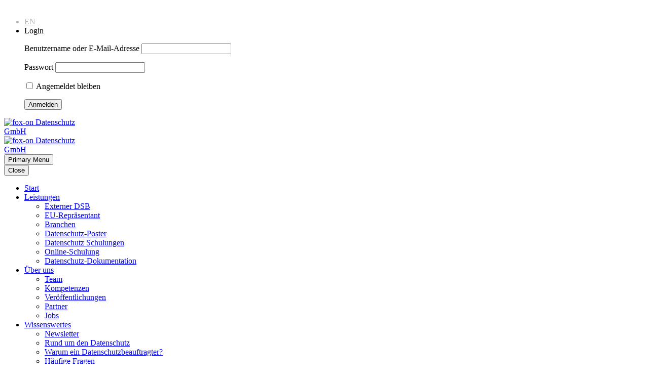

--- FILE ---
content_type: text/html; charset=UTF-8
request_url: https://fox-on.com/danke-ds-doku-willkommen-neues-foxondo/
body_size: 16459
content:
<!DOCTYPE html>
<!--[if IE 7]>
<html class="ie ie7" dir="ltr" lang="de-DE" xmlns:og="https://ogp.me/ns#" xmlns:fb="https://ogp.me/ns/fb#">
<![endif]-->
<!--[if IE 8]>
<html class="ie ie8" dir="ltr" lang="de-DE" xmlns:og="https://ogp.me/ns#" xmlns:fb="https://ogp.me/ns/fb#">
<![endif]-->
<!--[if !(IE 7) | !(IE 8) ]><!-->
<html dir="ltr" lang="de-DE" xmlns:og="https://ogp.me/ns#" xmlns:fb="https://ogp.me/ns/fb#">
<!--<![endif]-->
<head>
	<meta name="copyright" content="fox-on Datenschutz GmbH" />
	<base href="https://fox-on.com">

	<meta charset="UTF-8">
	<meta name="viewport" content="width=device-width, initial-scale=1.0" />
	<link rel="profile" href="http://gmpg.org/xfn/11">
	<link rel="pingback" href="https://fox-on.com/xmlrpc.php">
	<title>Danke DS-Doku, willkommen (neues) foxondo | fox-on Datenschutz GmbH</title>
<link rel="alternate" hreflang="de-de" href="https://fox-on.com/danke-ds-doku-willkommen-neues-foxondo/" />
<link rel="alternate" hreflang="en-en" href="https://en.fox-on.com/goodbye-ds-doku-welcome-new-foxondo/" />
<link rel="alternate" hreflang="x-default" href="https://fox-on.com/danke-ds-doku-willkommen-neues-foxondo/" />

		<!-- All in One SEO 4.9.1.1 - aioseo.com -->
	<meta name="description" content="Können Sie sich noch an unsere Anfänge mit DS-Doku erinnern? Die Entwicklung zu foxondo von 2017 bis heute. Technische und optische Verbesserungen." />
	<meta name="robots" content="max-image-preview:large" />
	<meta name="author" content="Nora Micket"/>
	<meta name="keywords" content="datenschutz-dokumentation,dokumentations-tool,ds-doku,foxondo,landingpage,mrfox,saas,webseite,weiterentwicklung" />
	<link rel="canonical" href="https://fox-on.com/danke-ds-doku-willkommen-neues-foxondo/" />
	<meta name="generator" content="All in One SEO (AIOSEO) 4.9.1.1" />
		<script type="application/ld+json" class="aioseo-schema">
			{"@context":"https:\/\/schema.org","@graph":[{"@type":"Article","@id":"https:\/\/fox-on.com\/danke-ds-doku-willkommen-neues-foxondo\/#article","name":"Danke DS-Doku, willkommen (neues) foxondo | fox-on Datenschutz GmbH","headline":"Danke DS-Doku, willkommen (neues) foxondo","author":{"@id":"https:\/\/fox-on.com\/author\/nora-micket\/#author"},"publisher":{"@id":"https:\/\/fox-on.com\/#organization"},"image":{"@type":"ImageObject","url":"https:\/\/fox-on.com\/wp-content\/uploads\/2022\/05\/DS-Doku_alt_neu.jpg","@id":"https:\/\/fox-on.com\/danke-ds-doku-willkommen-neues-foxondo\/#articleImage","width":1920,"height":940},"datePublished":"2022-05-05T10:56:58+02:00","dateModified":"2022-05-05T10:56:59+02:00","inLanguage":"de-DE","mainEntityOfPage":{"@id":"https:\/\/fox-on.com\/danke-ds-doku-willkommen-neues-foxondo\/#webpage"},"isPartOf":{"@id":"https:\/\/fox-on.com\/danke-ds-doku-willkommen-neues-foxondo\/#webpage"},"articleSection":"Allgemein, Sonstiges rund um den Datenschutz, Datenschutz-Dokumentation, Dokumentations-Tool, DS-Doku, foxondo, Landingpage, MrFOX, SaaS, Webseite, Weiterentwicklung"},{"@type":"BreadcrumbList","@id":"https:\/\/fox-on.com\/danke-ds-doku-willkommen-neues-foxondo\/#breadcrumblist","itemListElement":[{"@type":"ListItem","@id":"https:\/\/fox-on.com#listItem","position":1,"name":"Home","item":"https:\/\/fox-on.com","nextItem":{"@type":"ListItem","@id":"https:\/\/fox-on.com\/category\/allgemein\/#listItem","name":"Allgemein"}},{"@type":"ListItem","@id":"https:\/\/fox-on.com\/category\/allgemein\/#listItem","position":2,"name":"Allgemein","item":"https:\/\/fox-on.com\/category\/allgemein\/","nextItem":{"@type":"ListItem","@id":"https:\/\/fox-on.com\/danke-ds-doku-willkommen-neues-foxondo\/#listItem","name":"Danke DS-Doku, willkommen (neues) foxondo"},"previousItem":{"@type":"ListItem","@id":"https:\/\/fox-on.com#listItem","name":"Home"}},{"@type":"ListItem","@id":"https:\/\/fox-on.com\/danke-ds-doku-willkommen-neues-foxondo\/#listItem","position":3,"name":"Danke DS-Doku, willkommen (neues) foxondo","previousItem":{"@type":"ListItem","@id":"https:\/\/fox-on.com\/category\/allgemein\/#listItem","name":"Allgemein"}}]},{"@type":"Organization","@id":"https:\/\/fox-on.com\/#organization","name":"fox-on Datenschutz GmbH","description":"Zertifizierte Datenschutzberatung","url":"https:\/\/fox-on.com\/","telephone":"+4922669015920","logo":{"@type":"ImageObject","url":"https:\/\/fox-on.com\/wp-content\/uploads\/2017\/06\/fox-on-datenschutz-gmbh-logo.png","@id":"https:\/\/fox-on.com\/danke-ds-doku-willkommen-neues-foxondo\/#organizationLogo","width":167,"height":78,"caption":"fox-on Datenschutz GmbH"},"image":{"@id":"https:\/\/fox-on.com\/danke-ds-doku-willkommen-neues-foxondo\/#organizationLogo"}},{"@type":"Person","@id":"https:\/\/fox-on.com\/author\/nora-micket\/#author","url":"https:\/\/fox-on.com\/author\/nora-micket\/","name":"Nora Micket"},{"@type":"WebPage","@id":"https:\/\/fox-on.com\/danke-ds-doku-willkommen-neues-foxondo\/#webpage","url":"https:\/\/fox-on.com\/danke-ds-doku-willkommen-neues-foxondo\/","name":"Danke DS-Doku, willkommen (neues) foxondo | fox-on Datenschutz GmbH","description":"K\u00f6nnen Sie sich noch an unsere Anf\u00e4nge mit DS-Doku erinnern? Die Entwicklung zu foxondo von 2017 bis heute. Technische und optische Verbesserungen.","inLanguage":"de-DE","isPartOf":{"@id":"https:\/\/fox-on.com\/#website"},"breadcrumb":{"@id":"https:\/\/fox-on.com\/danke-ds-doku-willkommen-neues-foxondo\/#breadcrumblist"},"author":{"@id":"https:\/\/fox-on.com\/author\/nora-micket\/#author"},"creator":{"@id":"https:\/\/fox-on.com\/author\/nora-micket\/#author"},"datePublished":"2022-05-05T10:56:58+02:00","dateModified":"2022-05-05T10:56:59+02:00"},{"@type":"WebSite","@id":"https:\/\/fox-on.com\/#website","url":"https:\/\/fox-on.com\/","name":"fox-on Datenschutz GmbH","description":"Zertifizierte Datenschutzberatung","inLanguage":"de-DE","publisher":{"@id":"https:\/\/fox-on.com\/#organization"}}]}
		</script>
		<!-- All in One SEO -->

<link rel='dns-prefetch' href='//fonts.googleapis.com' />
<link rel="alternate" type="application/rss+xml" title="fox-on Datenschutz GmbH &raquo; Feed" href="https://fox-on.com/feed/" />
<link rel="alternate" type="application/rss+xml" title="fox-on Datenschutz GmbH &raquo; Kommentar-Feed" href="https://fox-on.com/comments/feed/" />
<link rel="alternate" title="oEmbed (JSON)" type="application/json+oembed" href="https://fox-on.com/wp-json/oembed/1.0/embed?url=https%3A%2F%2Ffox-on.com%2Fdanke-ds-doku-willkommen-neues-foxondo%2F" />
<link rel="alternate" title="oEmbed (XML)" type="text/xml+oembed" href="https://fox-on.com/wp-json/oembed/1.0/embed?url=https%3A%2F%2Ffox-on.com%2Fdanke-ds-doku-willkommen-neues-foxondo%2F&#038;format=xml" />
<style id='wp-img-auto-sizes-contain-inline-css' type='text/css'>
img:is([sizes=auto i],[sizes^="auto," i]){contain-intrinsic-size:3000px 1500px}
/*# sourceURL=wp-img-auto-sizes-contain-inline-css */
</style>
<link rel='stylesheet' id='thegem-preloader-css' href='https://fox-on.com/wp-content/themes/thegem/css/thegem-preloader.css?ver=5.11.0' type='text/css' media='all' />
<style id='thegem-preloader-inline-css' type='text/css'>

		body:not(.compose-mode) .gem-icon-style-gradient span,
		body:not(.compose-mode) .gem-icon .gem-icon-half-1,
		body:not(.compose-mode) .gem-icon .gem-icon-half-2 {
			opacity: 0 !important;
			}
/*# sourceURL=thegem-preloader-inline-css */
</style>
<link rel='stylesheet' id='thegem-reset-css' href='https://fox-on.com/wp-content/themes/thegem/css/thegem-reset.css?ver=5.11.0' type='text/css' media='all' />
<link rel='stylesheet' id='thegem-grid-css' href='https://fox-on.com/wp-content/themes/thegem/css/thegem-grid.css?ver=5.11.0' type='text/css' media='all' />
<link rel='stylesheet' id='thegem-header-css' href='https://fox-on.com/wp-content/themes/thegem/css/thegem-header.css?ver=5.11.0' type='text/css' media='all' />
<link rel='stylesheet' id='thegem-style-css' href='https://fox-on.com/wp-content/themes/thegem/style.css?ver=5.11.0' type='text/css' media='all' />
<link rel='stylesheet' id='thegem-child-style-css' href='https://fox-on.com/wp-content/themes/thegem-child/style.css?ver=5.11.0' type='text/css' media='all' />
<link rel='stylesheet' id='thegem-widgets-css' href='https://fox-on.com/wp-content/themes/thegem/css/thegem-widgets.css?ver=5.11.0' type='text/css' media='all' />
<link rel='stylesheet' id='thegem-new-css-css' href='https://fox-on.com/wp-content/themes/thegem/css/thegem-new-css.css?ver=5.11.0' type='text/css' media='all' />
<link rel='stylesheet' id='perevazka-css-css-css' href='https://fox-on.com/wp-content/themes/thegem/css/thegem-perevazka-css.css?ver=5.11.0' type='text/css' media='all' />

<link rel='stylesheet' id='thegem-custom-css' href='https://fox-on.com/wp-content/uploads/thegem/css/custom-V3YqzLLL.css?ver=5.11.0' type='text/css' media='all' />
<style id='thegem-custom-inline-css' type='text/css'>
#page-title {background-color: #003670;padding-top: 70px;padding-bottom: 70px;}#page-title h1,#page-title .title-rich-content {color: #ffffff;}.page-title-excerpt {color: #ffffff;margin-top: 18px;}#page-title .page-title-title {}#page-title .page-title-title .styled-subtitle.light,#page-title .page-title-excerpt .styled-subtitle.light{ font-family: var(--thegem-to-light-title-font-family); font-style: normal; font-weight: normal;}#page-title .page-title-title .title-main-menu,#page-title .page-title-excerpt .title-main-menu{ font-family: var(--thegem-to-menu-font-family); font-style: var(--thegem-to-menu-font-style); font-weight: var(--thegem-to-menu-font-weight); text-transform: var(--thegem-to-menu-text-transform); font-size: var(--thegem-to-menu-font-size); line-height: var(--thegem-to-menu-line-height); letter-spacing: var(--thegem-to-menu-letter-spacing, 0);}#page-title .page-title-title .title-main-menu.light,#page-title .page-title-excerpt .title-main-menu.light{ font-family: var(--thegem-to-light-title-font-family); font-style: normal; font-weight: normal;}#page-title .page-title-title .title-body,#page-title .page-title-excerpt .title-body{ font-family: var(--thegem-to-body-font-family); font-style: var(--thegem-to-body-font-style); font-weight: var(--thegem-to-body-font-weight); text-transform: var(--thegem-to-body-text-transform, none); font-size: var(--thegem-to-body-font-size); line-height: var(--thegem-to-body-line-height); letter-spacing: var(--thegem-to-body-letter-spacing);}#page-title .page-title-title .title-body.light,#page-title .page-title-excerpt .title-body.light{ font-family: var(--thegem-to-light-title-font-family); font-style: normal; font-weight: normal;}#page-title .page-title-title .title-tiny-body,#page-title .page-title-excerpt .title-tiny-body{ font-family: var(--thegem-to-body-tiny-font-family); font-style: var(--thegem-to-body-tiny-font-style); font-weight: var(--thegem-to-body-tiny-font-weight); text-transform: var(--thegem-to-body-tiny-text-transform, none); font-size: var(--thegem-to-body-tiny-font-size); line-height: var(--thegem-to-body-tiny-line-height); letter-spacing: var(--thegem-to-body-tiny-letter-spacing);}#page-title .page-title-title .title-tiny-body.light,#page-title .page-title-excerpt .title-tiny-body.light{ font-family: var(--thegem-to-light-title-font-family); font-style: normal; font-weight: normal;}.page-title-inner,body .breadcrumbs{padding-left: 0px;padding-right: 0px;}body .page-title-block .breadcrumbs-container{	text-align: center;}.page-breadcrumbs ul li a,.page-breadcrumbs ul li:not(:last-child):after{	color: #99A9B5FF;}.page-breadcrumbs ul li{	color: #3C3950FF;}.page-breadcrumbs ul li a:hover{	color: #3C3950FF;}.block-content {padding-top: 135px;}.block-content:last-of-type {padding-bottom: 110px;}.gem-slideshow,.slideshow-preloader {}#top-area {	display: block;}@media (max-width: 991px) {#page-title {padding-top: 70px;padding-bottom: 70px;}.page-title-inner, body .breadcrumbs{padding-left: 0px;padding-right: 0px;}.page-title-excerpt {margin-top: 18px;}#page-title .page-title-title {margin-top: 0px;}.block-content {}.block-content:last-of-type {}#top-area {	display: block;}}@media (max-width: 767px) {#page-title {padding-top: 70px;padding-bottom: 70px;}.page-title-inner,body .breadcrumbs{padding-left: 0px;padding-right: 0px;}.page-title-excerpt {margin-top: 18px;}#page-title .page-title-title {margin-top: 0px;}.block-content {}.block-content:last-of-type {}#top-area {	display: block;}}
/*# sourceURL=thegem-custom-inline-css */
</style>
<link rel='stylesheet' id='js_composer_front-css' href='https://fox-on.com/wp-content/plugins/js_composer/assets/css/js_composer.min.css?ver=8.7.2' type='text/css' media='all' />
<link rel='stylesheet' id='thegem_js_composer_front-css' href='https://fox-on.com/wp-content/themes/thegem/css/thegem-js_composer_columns.css?ver=5.11.0' type='text/css' media='all' />
<link rel='stylesheet' id='thegem-additional-blog-1-css' href='https://fox-on.com/wp-content/themes/thegem/css/thegem-additional-blog-1.css?ver=5.11.0' type='text/css' media='all' />
<link rel='stylesheet' id='jquery-fancybox-css' href='https://fox-on.com/wp-content/themes/thegem/js/fancyBox/jquery.fancybox.min.css?ver=5.11.0' type='text/css' media='all' />
<link rel='stylesheet' id='thegem-vc_elements-css' href='https://fox-on.com/wp-content/themes/thegem/css/thegem-vc_elements.css?ver=5.11.0' type='text/css' media='all' />
<link rel='stylesheet' id='wp-block-library-css' href='https://fox-on.com/wp-includes/css/dist/block-library/style.min.css?ver=6.9' type='text/css' media='all' />
<style id='wp-block-image-inline-css' type='text/css'>
.wp-block-image>a,.wp-block-image>figure>a{display:inline-block}.wp-block-image img{box-sizing:border-box;height:auto;max-width:100%;vertical-align:bottom}@media not (prefers-reduced-motion){.wp-block-image img.hide{visibility:hidden}.wp-block-image img.show{animation:show-content-image .4s}}.wp-block-image[style*=border-radius] img,.wp-block-image[style*=border-radius]>a{border-radius:inherit}.wp-block-image.has-custom-border img{box-sizing:border-box}.wp-block-image.aligncenter{text-align:center}.wp-block-image.alignfull>a,.wp-block-image.alignwide>a{width:100%}.wp-block-image.alignfull img,.wp-block-image.alignwide img{height:auto;width:100%}.wp-block-image .aligncenter,.wp-block-image .alignleft,.wp-block-image .alignright,.wp-block-image.aligncenter,.wp-block-image.alignleft,.wp-block-image.alignright{display:table}.wp-block-image .aligncenter>figcaption,.wp-block-image .alignleft>figcaption,.wp-block-image .alignright>figcaption,.wp-block-image.aligncenter>figcaption,.wp-block-image.alignleft>figcaption,.wp-block-image.alignright>figcaption{caption-side:bottom;display:table-caption}.wp-block-image .alignleft{float:left;margin:.5em 1em .5em 0}.wp-block-image .alignright{float:right;margin:.5em 0 .5em 1em}.wp-block-image .aligncenter{margin-left:auto;margin-right:auto}.wp-block-image :where(figcaption){margin-bottom:1em;margin-top:.5em}.wp-block-image.is-style-circle-mask img{border-radius:9999px}@supports ((-webkit-mask-image:none) or (mask-image:none)) or (-webkit-mask-image:none){.wp-block-image.is-style-circle-mask img{border-radius:0;-webkit-mask-image:url('data:image/svg+xml;utf8,<svg viewBox="0 0 100 100" xmlns="http://www.w3.org/2000/svg"><circle cx="50" cy="50" r="50"/></svg>');mask-image:url('data:image/svg+xml;utf8,<svg viewBox="0 0 100 100" xmlns="http://www.w3.org/2000/svg"><circle cx="50" cy="50" r="50"/></svg>');mask-mode:alpha;-webkit-mask-position:center;mask-position:center;-webkit-mask-repeat:no-repeat;mask-repeat:no-repeat;-webkit-mask-size:contain;mask-size:contain}}:root :where(.wp-block-image.is-style-rounded img,.wp-block-image .is-style-rounded img){border-radius:9999px}.wp-block-image figure{margin:0}.wp-lightbox-container{display:flex;flex-direction:column;position:relative}.wp-lightbox-container img{cursor:zoom-in}.wp-lightbox-container img:hover+button{opacity:1}.wp-lightbox-container button{align-items:center;backdrop-filter:blur(16px) saturate(180%);background-color:#5a5a5a40;border:none;border-radius:4px;cursor:zoom-in;display:flex;height:20px;justify-content:center;opacity:0;padding:0;position:absolute;right:16px;text-align:center;top:16px;width:20px;z-index:100}@media not (prefers-reduced-motion){.wp-lightbox-container button{transition:opacity .2s ease}}.wp-lightbox-container button:focus-visible{outline:3px auto #5a5a5a40;outline:3px auto -webkit-focus-ring-color;outline-offset:3px}.wp-lightbox-container button:hover{cursor:pointer;opacity:1}.wp-lightbox-container button:focus{opacity:1}.wp-lightbox-container button:focus,.wp-lightbox-container button:hover,.wp-lightbox-container button:not(:hover):not(:active):not(.has-background){background-color:#5a5a5a40;border:none}.wp-lightbox-overlay{box-sizing:border-box;cursor:zoom-out;height:100vh;left:0;overflow:hidden;position:fixed;top:0;visibility:hidden;width:100%;z-index:100000}.wp-lightbox-overlay .close-button{align-items:center;cursor:pointer;display:flex;justify-content:center;min-height:40px;min-width:40px;padding:0;position:absolute;right:calc(env(safe-area-inset-right) + 16px);top:calc(env(safe-area-inset-top) + 16px);z-index:5000000}.wp-lightbox-overlay .close-button:focus,.wp-lightbox-overlay .close-button:hover,.wp-lightbox-overlay .close-button:not(:hover):not(:active):not(.has-background){background:none;border:none}.wp-lightbox-overlay .lightbox-image-container{height:var(--wp--lightbox-container-height);left:50%;overflow:hidden;position:absolute;top:50%;transform:translate(-50%,-50%);transform-origin:top left;width:var(--wp--lightbox-container-width);z-index:9999999999}.wp-lightbox-overlay .wp-block-image{align-items:center;box-sizing:border-box;display:flex;height:100%;justify-content:center;margin:0;position:relative;transform-origin:0 0;width:100%;z-index:3000000}.wp-lightbox-overlay .wp-block-image img{height:var(--wp--lightbox-image-height);min-height:var(--wp--lightbox-image-height);min-width:var(--wp--lightbox-image-width);width:var(--wp--lightbox-image-width)}.wp-lightbox-overlay .wp-block-image figcaption{display:none}.wp-lightbox-overlay button{background:none;border:none}.wp-lightbox-overlay .scrim{background-color:#fff;height:100%;opacity:.9;position:absolute;width:100%;z-index:2000000}.wp-lightbox-overlay.active{visibility:visible}@media not (prefers-reduced-motion){.wp-lightbox-overlay.active{animation:turn-on-visibility .25s both}.wp-lightbox-overlay.active img{animation:turn-on-visibility .35s both}.wp-lightbox-overlay.show-closing-animation:not(.active){animation:turn-off-visibility .35s both}.wp-lightbox-overlay.show-closing-animation:not(.active) img{animation:turn-off-visibility .25s both}.wp-lightbox-overlay.zoom.active{animation:none;opacity:1;visibility:visible}.wp-lightbox-overlay.zoom.active .lightbox-image-container{animation:lightbox-zoom-in .4s}.wp-lightbox-overlay.zoom.active .lightbox-image-container img{animation:none}.wp-lightbox-overlay.zoom.active .scrim{animation:turn-on-visibility .4s forwards}.wp-lightbox-overlay.zoom.show-closing-animation:not(.active){animation:none}.wp-lightbox-overlay.zoom.show-closing-animation:not(.active) .lightbox-image-container{animation:lightbox-zoom-out .4s}.wp-lightbox-overlay.zoom.show-closing-animation:not(.active) .lightbox-image-container img{animation:none}.wp-lightbox-overlay.zoom.show-closing-animation:not(.active) .scrim{animation:turn-off-visibility .4s forwards}}@keyframes show-content-image{0%{visibility:hidden}99%{visibility:hidden}to{visibility:visible}}@keyframes turn-on-visibility{0%{opacity:0}to{opacity:1}}@keyframes turn-off-visibility{0%{opacity:1;visibility:visible}99%{opacity:0;visibility:visible}to{opacity:0;visibility:hidden}}@keyframes lightbox-zoom-in{0%{transform:translate(calc((-100vw + var(--wp--lightbox-scrollbar-width))/2 + var(--wp--lightbox-initial-left-position)),calc(-50vh + var(--wp--lightbox-initial-top-position))) scale(var(--wp--lightbox-scale))}to{transform:translate(-50%,-50%) scale(1)}}@keyframes lightbox-zoom-out{0%{transform:translate(-50%,-50%) scale(1);visibility:visible}99%{visibility:visible}to{transform:translate(calc((-100vw + var(--wp--lightbox-scrollbar-width))/2 + var(--wp--lightbox-initial-left-position)),calc(-50vh + var(--wp--lightbox-initial-top-position))) scale(var(--wp--lightbox-scale));visibility:hidden}}
/*# sourceURL=https://fox-on.com/wp-includes/blocks/image/style.min.css */
</style>
<style id='wp-block-paragraph-inline-css' type='text/css'>
.is-small-text{font-size:.875em}.is-regular-text{font-size:1em}.is-large-text{font-size:2.25em}.is-larger-text{font-size:3em}.has-drop-cap:not(:focus):first-letter{float:left;font-size:8.4em;font-style:normal;font-weight:100;line-height:.68;margin:.05em .1em 0 0;text-transform:uppercase}body.rtl .has-drop-cap:not(:focus):first-letter{float:none;margin-left:.1em}p.has-drop-cap.has-background{overflow:hidden}:root :where(p.has-background){padding:1.25em 2.375em}:where(p.has-text-color:not(.has-link-color)) a{color:inherit}p.has-text-align-left[style*="writing-mode:vertical-lr"],p.has-text-align-right[style*="writing-mode:vertical-rl"]{rotate:180deg}
/*# sourceURL=https://fox-on.com/wp-includes/blocks/paragraph/style.min.css */
</style>
<style id='global-styles-inline-css' type='text/css'>
:root{--wp--preset--aspect-ratio--square: 1;--wp--preset--aspect-ratio--4-3: 4/3;--wp--preset--aspect-ratio--3-4: 3/4;--wp--preset--aspect-ratio--3-2: 3/2;--wp--preset--aspect-ratio--2-3: 2/3;--wp--preset--aspect-ratio--16-9: 16/9;--wp--preset--aspect-ratio--9-16: 9/16;--wp--preset--color--black: #000000;--wp--preset--color--cyan-bluish-gray: #abb8c3;--wp--preset--color--white: #ffffff;--wp--preset--color--pale-pink: #f78da7;--wp--preset--color--vivid-red: #cf2e2e;--wp--preset--color--luminous-vivid-orange: #ff6900;--wp--preset--color--luminous-vivid-amber: #fcb900;--wp--preset--color--light-green-cyan: #7bdcb5;--wp--preset--color--vivid-green-cyan: #00d084;--wp--preset--color--pale-cyan-blue: #8ed1fc;--wp--preset--color--vivid-cyan-blue: #0693e3;--wp--preset--color--vivid-purple: #9b51e0;--wp--preset--gradient--vivid-cyan-blue-to-vivid-purple: linear-gradient(135deg,rgb(6,147,227) 0%,rgb(155,81,224) 100%);--wp--preset--gradient--light-green-cyan-to-vivid-green-cyan: linear-gradient(135deg,rgb(122,220,180) 0%,rgb(0,208,130) 100%);--wp--preset--gradient--luminous-vivid-amber-to-luminous-vivid-orange: linear-gradient(135deg,rgb(252,185,0) 0%,rgb(255,105,0) 100%);--wp--preset--gradient--luminous-vivid-orange-to-vivid-red: linear-gradient(135deg,rgb(255,105,0) 0%,rgb(207,46,46) 100%);--wp--preset--gradient--very-light-gray-to-cyan-bluish-gray: linear-gradient(135deg,rgb(238,238,238) 0%,rgb(169,184,195) 100%);--wp--preset--gradient--cool-to-warm-spectrum: linear-gradient(135deg,rgb(74,234,220) 0%,rgb(151,120,209) 20%,rgb(207,42,186) 40%,rgb(238,44,130) 60%,rgb(251,105,98) 80%,rgb(254,248,76) 100%);--wp--preset--gradient--blush-light-purple: linear-gradient(135deg,rgb(255,206,236) 0%,rgb(152,150,240) 100%);--wp--preset--gradient--blush-bordeaux: linear-gradient(135deg,rgb(254,205,165) 0%,rgb(254,45,45) 50%,rgb(107,0,62) 100%);--wp--preset--gradient--luminous-dusk: linear-gradient(135deg,rgb(255,203,112) 0%,rgb(199,81,192) 50%,rgb(65,88,208) 100%);--wp--preset--gradient--pale-ocean: linear-gradient(135deg,rgb(255,245,203) 0%,rgb(182,227,212) 50%,rgb(51,167,181) 100%);--wp--preset--gradient--electric-grass: linear-gradient(135deg,rgb(202,248,128) 0%,rgb(113,206,126) 100%);--wp--preset--gradient--midnight: linear-gradient(135deg,rgb(2,3,129) 0%,rgb(40,116,252) 100%);--wp--preset--font-size--small: 13px;--wp--preset--font-size--medium: 20px;--wp--preset--font-size--large: 36px;--wp--preset--font-size--x-large: 42px;--wp--preset--spacing--20: 0.44rem;--wp--preset--spacing--30: 0.67rem;--wp--preset--spacing--40: 1rem;--wp--preset--spacing--50: 1.5rem;--wp--preset--spacing--60: 2.25rem;--wp--preset--spacing--70: 3.38rem;--wp--preset--spacing--80: 5.06rem;--wp--preset--shadow--natural: 6px 6px 9px rgba(0, 0, 0, 0.2);--wp--preset--shadow--deep: 12px 12px 50px rgba(0, 0, 0, 0.4);--wp--preset--shadow--sharp: 6px 6px 0px rgba(0, 0, 0, 0.2);--wp--preset--shadow--outlined: 6px 6px 0px -3px rgb(255, 255, 255), 6px 6px rgb(0, 0, 0);--wp--preset--shadow--crisp: 6px 6px 0px rgb(0, 0, 0);}:where(.is-layout-flex){gap: 0.5em;}:where(.is-layout-grid){gap: 0.5em;}body .is-layout-flex{display: flex;}.is-layout-flex{flex-wrap: wrap;align-items: center;}.is-layout-flex > :is(*, div){margin: 0;}body .is-layout-grid{display: grid;}.is-layout-grid > :is(*, div){margin: 0;}:where(.wp-block-columns.is-layout-flex){gap: 2em;}:where(.wp-block-columns.is-layout-grid){gap: 2em;}:where(.wp-block-post-template.is-layout-flex){gap: 1.25em;}:where(.wp-block-post-template.is-layout-grid){gap: 1.25em;}.has-black-color{color: var(--wp--preset--color--black) !important;}.has-cyan-bluish-gray-color{color: var(--wp--preset--color--cyan-bluish-gray) !important;}.has-white-color{color: var(--wp--preset--color--white) !important;}.has-pale-pink-color{color: var(--wp--preset--color--pale-pink) !important;}.has-vivid-red-color{color: var(--wp--preset--color--vivid-red) !important;}.has-luminous-vivid-orange-color{color: var(--wp--preset--color--luminous-vivid-orange) !important;}.has-luminous-vivid-amber-color{color: var(--wp--preset--color--luminous-vivid-amber) !important;}.has-light-green-cyan-color{color: var(--wp--preset--color--light-green-cyan) !important;}.has-vivid-green-cyan-color{color: var(--wp--preset--color--vivid-green-cyan) !important;}.has-pale-cyan-blue-color{color: var(--wp--preset--color--pale-cyan-blue) !important;}.has-vivid-cyan-blue-color{color: var(--wp--preset--color--vivid-cyan-blue) !important;}.has-vivid-purple-color{color: var(--wp--preset--color--vivid-purple) !important;}.has-black-background-color{background-color: var(--wp--preset--color--black) !important;}.has-cyan-bluish-gray-background-color{background-color: var(--wp--preset--color--cyan-bluish-gray) !important;}.has-white-background-color{background-color: var(--wp--preset--color--white) !important;}.has-pale-pink-background-color{background-color: var(--wp--preset--color--pale-pink) !important;}.has-vivid-red-background-color{background-color: var(--wp--preset--color--vivid-red) !important;}.has-luminous-vivid-orange-background-color{background-color: var(--wp--preset--color--luminous-vivid-orange) !important;}.has-luminous-vivid-amber-background-color{background-color: var(--wp--preset--color--luminous-vivid-amber) !important;}.has-light-green-cyan-background-color{background-color: var(--wp--preset--color--light-green-cyan) !important;}.has-vivid-green-cyan-background-color{background-color: var(--wp--preset--color--vivid-green-cyan) !important;}.has-pale-cyan-blue-background-color{background-color: var(--wp--preset--color--pale-cyan-blue) !important;}.has-vivid-cyan-blue-background-color{background-color: var(--wp--preset--color--vivid-cyan-blue) !important;}.has-vivid-purple-background-color{background-color: var(--wp--preset--color--vivid-purple) !important;}.has-black-border-color{border-color: var(--wp--preset--color--black) !important;}.has-cyan-bluish-gray-border-color{border-color: var(--wp--preset--color--cyan-bluish-gray) !important;}.has-white-border-color{border-color: var(--wp--preset--color--white) !important;}.has-pale-pink-border-color{border-color: var(--wp--preset--color--pale-pink) !important;}.has-vivid-red-border-color{border-color: var(--wp--preset--color--vivid-red) !important;}.has-luminous-vivid-orange-border-color{border-color: var(--wp--preset--color--luminous-vivid-orange) !important;}.has-luminous-vivid-amber-border-color{border-color: var(--wp--preset--color--luminous-vivid-amber) !important;}.has-light-green-cyan-border-color{border-color: var(--wp--preset--color--light-green-cyan) !important;}.has-vivid-green-cyan-border-color{border-color: var(--wp--preset--color--vivid-green-cyan) !important;}.has-pale-cyan-blue-border-color{border-color: var(--wp--preset--color--pale-cyan-blue) !important;}.has-vivid-cyan-blue-border-color{border-color: var(--wp--preset--color--vivid-cyan-blue) !important;}.has-vivid-purple-border-color{border-color: var(--wp--preset--color--vivid-purple) !important;}.has-vivid-cyan-blue-to-vivid-purple-gradient-background{background: var(--wp--preset--gradient--vivid-cyan-blue-to-vivid-purple) !important;}.has-light-green-cyan-to-vivid-green-cyan-gradient-background{background: var(--wp--preset--gradient--light-green-cyan-to-vivid-green-cyan) !important;}.has-luminous-vivid-amber-to-luminous-vivid-orange-gradient-background{background: var(--wp--preset--gradient--luminous-vivid-amber-to-luminous-vivid-orange) !important;}.has-luminous-vivid-orange-to-vivid-red-gradient-background{background: var(--wp--preset--gradient--luminous-vivid-orange-to-vivid-red) !important;}.has-very-light-gray-to-cyan-bluish-gray-gradient-background{background: var(--wp--preset--gradient--very-light-gray-to-cyan-bluish-gray) !important;}.has-cool-to-warm-spectrum-gradient-background{background: var(--wp--preset--gradient--cool-to-warm-spectrum) !important;}.has-blush-light-purple-gradient-background{background: var(--wp--preset--gradient--blush-light-purple) !important;}.has-blush-bordeaux-gradient-background{background: var(--wp--preset--gradient--blush-bordeaux) !important;}.has-luminous-dusk-gradient-background{background: var(--wp--preset--gradient--luminous-dusk) !important;}.has-pale-ocean-gradient-background{background: var(--wp--preset--gradient--pale-ocean) !important;}.has-electric-grass-gradient-background{background: var(--wp--preset--gradient--electric-grass) !important;}.has-midnight-gradient-background{background: var(--wp--preset--gradient--midnight) !important;}.has-small-font-size{font-size: var(--wp--preset--font-size--small) !important;}.has-medium-font-size{font-size: var(--wp--preset--font-size--medium) !important;}.has-large-font-size{font-size: var(--wp--preset--font-size--large) !important;}.has-x-large-font-size{font-size: var(--wp--preset--font-size--x-large) !important;}
/*# sourceURL=global-styles-inline-css */
</style>

<style id='classic-theme-styles-inline-css' type='text/css'>
/*! This file is auto-generated */
.wp-block-button__link{color:#fff;background-color:#32373c;border-radius:9999px;box-shadow:none;text-decoration:none;padding:calc(.667em + 2px) calc(1.333em + 2px);font-size:1.125em}.wp-block-file__button{background:#32373c;color:#fff;text-decoration:none}
/*# sourceURL=/wp-includes/css/classic-themes.min.css */
</style>
<link rel='stylesheet' id='wpml-legacy-dropdown-0-css' href='https://fox-on.com/wp-content/plugins/sitepress-multilingual-cms/templates/language-switchers/legacy-dropdown/style.min.css?ver=1' type='text/css' media='all' />
<style id='wpml-legacy-dropdown-0-inline-css' type='text/css'>
.wpml-ls-statics-shortcode_actions, .wpml-ls-statics-shortcode_actions .wpml-ls-sub-menu, .wpml-ls-statics-shortcode_actions a {border-color:#cdcdcd;}.wpml-ls-statics-shortcode_actions a, .wpml-ls-statics-shortcode_actions .wpml-ls-sub-menu a, .wpml-ls-statics-shortcode_actions .wpml-ls-sub-menu a:link, .wpml-ls-statics-shortcode_actions li:not(.wpml-ls-current-language) .wpml-ls-link, .wpml-ls-statics-shortcode_actions li:not(.wpml-ls-current-language) .wpml-ls-link:link {color:#444444;background-color:#ffffff;}.wpml-ls-statics-shortcode_actions .wpml-ls-sub-menu a:hover,.wpml-ls-statics-shortcode_actions .wpml-ls-sub-menu a:focus, .wpml-ls-statics-shortcode_actions .wpml-ls-sub-menu a:link:hover, .wpml-ls-statics-shortcode_actions .wpml-ls-sub-menu a:link:focus {color:#000000;background-color:#eeeeee;}.wpml-ls-statics-shortcode_actions .wpml-ls-current-language > a {color:#444444;background-color:#ffffff;}.wpml-ls-statics-shortcode_actions .wpml-ls-current-language:hover>a, .wpml-ls-statics-shortcode_actions .wpml-ls-current-language>a:focus {color:#000000;background-color:#eeeeee;}
/*# sourceURL=wpml-legacy-dropdown-0-inline-css */
</style>
<link rel='stylesheet' id='wpml-menu-item-0-css' href='https://fox-on.com/wp-content/plugins/sitepress-multilingual-cms/templates/language-switchers/menu-item/style.min.css?ver=1' type='text/css' media='all' />
<style id='wpml-menu-item-0-inline-css' type='text/css'>
.wpml-ls-slot-187, .wpml-ls-slot-187 a, .wpml-ls-slot-187 a:visited{color:#b5b5b5;}.wpml-ls-slot-187:hover, .wpml-ls-slot-187:hover a, .wpml-ls-slot-187 a:hover{color:#ffffff;}.wpml-ls-slot-187.wpml-ls-current-language, .wpml-ls-slot-187.wpml-ls-current-language a, .wpml-ls-slot-187.wpml-ls-current-language a:visited{color:#ffffff;}
/*# sourceURL=wpml-menu-item-0-inline-css */
</style>
<script type="text/javascript">function fullHeightRow() {
			var fullHeight,
				offsetTop,
				element = document.getElementsByClassName('vc_row-o-full-height')[0];
			if (element) {
				fullHeight = window.innerHeight;
				offsetTop = window.pageYOffset + element.getBoundingClientRect().top;
				if (offsetTop < fullHeight) {
					fullHeight = 100 - offsetTop / (fullHeight / 100);
					element.style.minHeight = fullHeight + 'vh'
				}
			}
		}</script><script type="text/javascript" src="https://fox-on.com/wp-includes/js/jquery/jquery.min.js?ver=3.7.1" id="jquery-core-js"></script>
<script type="text/javascript" src="https://fox-on.com/wp-includes/js/jquery/jquery-migrate.min.js?ver=3.4.1" id="jquery-migrate-js"></script>
<script type="text/javascript" src="https://fox-on.com/wp-content/plugins/sitepress-multilingual-cms/templates/language-switchers/legacy-dropdown/script.min.js?ver=1" id="wpml-legacy-dropdown-0-js"></script>
<script type="text/javascript" id="wpml-xdomain-data-js-extra">
/* <![CDATA[ */
var wpml_xdomain_data = {"css_selector":"wpml-ls-item","ajax_url":"https://fox-on.com/wp-admin/admin-ajax.php","current_lang":"de","_nonce":"7b712ff173"};
//# sourceURL=wpml-xdomain-data-js-extra
/* ]]> */
</script>
<script type="text/javascript" src="https://fox-on.com/wp-content/plugins/sitepress-multilingual-cms/res/js/xdomain-data.js?ver=486900" id="wpml-xdomain-data-js" defer="defer" data-wp-strategy="defer"></script>
<script></script><link rel="https://api.w.org/" href="https://fox-on.com/wp-json/" /><link rel="alternate" title="JSON" type="application/json" href="https://fox-on.com/wp-json/wp/v2/posts/9190" /><link rel="EditURI" type="application/rsd+xml" title="RSD" href="https://fox-on.com/xmlrpc.php?rsd" />
<meta name="generator" content="WordPress 6.9" />
<link rel='shortlink' href='https://fox-on.com/?p=9190' />
<meta name="generator" content="WPML ver:4.8.6 stt:1,3;" />
<!-- Analytics by WP Statistics - https://wp-statistics.com -->
	<script>
	 // JavaScript Code
	 jQuery(() => {
		jQuery('.einsascroll').click(function(){
			jQuery('html, body').animate({
				scrollTop: jQuery( jQuery(this).attr('href') ).offset().top - 170
			}, 500);
			return false
		});
	 })
	</script> 
			 <link rel="apple-touch-icon" href="https://fox-on.com/wp-content/themes/thegem/wp-content/uploads/2022/04/foxon-touch-icon.png" />
		 <link rel="apple-touch-icon" sizes="180x180" href="https://fox-on.com/wp-content/themes/thegem/wp-content/uploads/2022/04/foxon-touch-icon.png" />
	<meta name="generator" content="Powered by WPBakery Page Builder - drag and drop page builder for WordPress."/>
<link rel="icon" href="https://fox-on.com/wp-content/uploads/2015/02/fox-on-favicon.png" sizes="32x32" />
<link rel="icon" href="https://fox-on.com/wp-content/uploads/2015/02/fox-on-favicon.png" sizes="192x192" />
<link rel="apple-touch-icon" href="https://fox-on.com/wp-content/uploads/2015/02/fox-on-favicon.png" />
<meta name="msapplication-TileImage" content="https://fox-on.com/wp-content/uploads/2015/02/fox-on-favicon.png" />
<script>if(document.querySelector('[data-type="vc_custom-css"]')) {document.head.appendChild(document.querySelector('[data-type="vc_custom-css"]'));}</script>		<style type="text/css" id="wp-custom-css">
			.vc_custom_1553261556041,
.vc_custom_1553586696762 {
		padding: 0 !important;
		background-size: contain;
		background-repeat: repeat-x;
}

.fox-on-startpage-slider {
	margin-bottom: 0;
}

.wpb_single_image img {
	height: auto;
	max-width: 100%;
	vertical-align: top;
}

.page-id-6111 .block-content{
	padding-top: 0;
	padding-bottom: 0;
}

.page-id-6280 .block-content {
	padding-top: 50px;
	padding-bottom: 0;
}

html[lang="en-EN"] #top-area-navigation {
    display: flex;
}

html[lang="en-EN"] #top-area-navigation li {
    order: 3;
}

html[lang="en-EN"] #top-area-navigation li.wpml-ls-item-de {
    order: 1;
}

html[lang="en-EN"] #top-area-navigation li.wpml-ls-item-en {
    order: 2;
}

.post-title {
    word-wrap: break-word;
    hyphens: auto;
}

.post-content-wrapper .summary p {
	  -webkit-line-clamp: 8;
    overflow: hidden;
    display: -webkit-box;
    line-clamp: 8;
    -webkit-box-orient: vertical;
}


@media screen and (max-width: 777px) {
	.vc_custom_1553586696762 {
		background-size: cover;
	}
}

.page-id-6210 .vc_row-fluid.mobile-center, .page-id-106 .vc_row-fluid.mobile-center{
	display: flex;
	justify-content: flex-start;
	align-items: center;
	flex-wrap: wrap;
}		</style>
		<noscript><style> .wpb_animate_when_almost_visible { opacity: 1; }</style></noscript>
<meta property="og:title" content="Danke DS-Doku, willkommen (neues) foxondo"/>
<meta property="og:description" content="(04.05.2022) Können Sie sich noch an unsere Anfänge mit DS-Doku erinnern? Die erste Version ging Ende 2017 an den Start, rechtzeitig vor Inkrafttreten der DSGVO. Seitdem haben wir viel gelernt und die Software stetig für Sie weiterentwickelt. Nicht nur optisch und technisch hat sich viel getan,"/>
<meta property="og:site_name" content="fox-on Datenschutz GmbH"/>
<meta property="og:type" content="article"/>
<meta property="og:url" content="https://fox-on.com/danke-ds-doku-willkommen-neues-foxondo/"/>

<meta itemprop="name" content="Danke DS-Doku, willkommen (neues) foxondo"/>
<meta itemprop="description" content="(04.05.2022) Können Sie sich noch an unsere Anfänge mit DS-Doku erinnern? Die erste Version ging Ende 2017 an den Start, rechtzeitig vor Inkrafttreten der DSGVO. Seitdem haben wir viel gelernt und die Software stetig für Sie weiterentwickelt. Nicht nur optisch und technisch hat sich viel getan,"/>
		
<link rel='stylesheet' id='login_style-css' href='https://fox-on.com/wp-content/plugins/1a-login/main.css?ver=6.9' type='text/css' media='all' />
</head>


<body class="wp-singular post-template-default single single-post postid-9190 single-format-standard wp-theme-thegem wp-child-theme-thegem-child wpb-js-composer js-comp-ver-8.7.2 vc_responsive">

	<script type="text/javascript">
		var gemSettings = {"isTouch":"","forcedLasyDisabled":"","tabletPortrait":"1","tabletLandscape":"","topAreaMobileDisable":"","parallaxDisabled":"","fillTopArea":"","themePath":"https:\/\/fox-on.com\/wp-content\/themes\/thegem","rootUrl":"https:\/\/fox-on.com","mobileEffectsEnabled":"","isRTL":""};
		(function() {
    function isTouchDevice() {
        return (('ontouchstart' in window) ||
            (navigator.MaxTouchPoints > 0) ||
            (navigator.msMaxTouchPoints > 0));
    }

    window.gemSettings.isTouch = isTouchDevice();

    function userAgentDetection() {
        var ua = navigator.userAgent.toLowerCase(),
        platform = navigator.platform.toLowerCase(),
        UA = ua.match(/(opera|ie|firefox|chrome|version)[\s\/:]([\w\d\.]+)?.*?(safari|version[\s\/:]([\w\d\.]+)|$)/) || [null, 'unknown', 0],
        mode = UA[1] == 'ie' && document.documentMode;

        window.gemBrowser = {
            name: (UA[1] == 'version') ? UA[3] : UA[1],
            version: UA[2],
            platform: {
                name: ua.match(/ip(?:ad|od|hone)/) ? 'ios' : (ua.match(/(?:webos|android)/) || platform.match(/mac|win|linux/) || ['other'])[0]
                }
        };
            }

    window.updateGemClientSize = function() {
        if (window.gemOptions == null || window.gemOptions == undefined) {
            window.gemOptions = {
                first: false,
                clientWidth: 0,
                clientHeight: 0,
                innerWidth: -1
            };
        }

        window.gemOptions.clientWidth = window.innerWidth || document.documentElement.clientWidth;
        if (document.body != null && !window.gemOptions.clientWidth) {
            window.gemOptions.clientWidth = document.body.clientWidth;
        }

        window.gemOptions.clientHeight = window.innerHeight || document.documentElement.clientHeight;
        if (document.body != null && !window.gemOptions.clientHeight) {
            window.gemOptions.clientHeight = document.body.clientHeight;
        }
    };

    window.updateGemInnerSize = function(width) {
        window.gemOptions.innerWidth = width != undefined ? width : (document.body != null ? document.body.clientWidth : 0);
    };

    userAgentDetection();
    window.updateGemClientSize(true);

    window.gemSettings.lasyDisabled = window.gemSettings.forcedLasyDisabled || (!window.gemSettings.mobileEffectsEnabled && (window.gemSettings.isTouch || window.gemOptions.clientWidth <= 800));
})();
		(function() {
    if (window.gemBrowser.name == 'safari') {
        try {
            var safariVersion = parseInt(window.gemBrowser.version);
        } catch(e) {
            var safariVersion = 0;
        }
        if (safariVersion >= 9) {
            window.gemSettings.parallaxDisabled = true;
            window.gemSettings.fillTopArea = true;
        }
    }
})();
		(function() {
    var fullwithData = {
        page: null,
        pageWidth: 0,
        pageOffset: {},
        fixVcRow: true,
        pagePaddingLeft: 0
    };

    function updateFullwidthData() {
        fullwithData.pageOffset = fullwithData.page.getBoundingClientRect();
        fullwithData.pageWidth = parseFloat(fullwithData.pageOffset.width);
        fullwithData.pagePaddingLeft = 0;

        if (fullwithData.page.className.indexOf('vertical-header') != -1) {
            fullwithData.pagePaddingLeft = 45;
            if (fullwithData.pageWidth >= 1600) {
                fullwithData.pagePaddingLeft = 360;
            }
            if (fullwithData.pageWidth < 980) {
                fullwithData.pagePaddingLeft = 0;
            }
        }
    }

    function gem_fix_fullwidth_position(element) {
        if (element == null) {
            return false;
        }

        if (fullwithData.page == null) {
            fullwithData.page = document.getElementById('page');
            updateFullwidthData();
        }

        /*if (fullwithData.pageWidth < 1170) {
            return false;
        }*/

        if (!fullwithData.fixVcRow) {
            return false;
        }

        if (element.previousElementSibling != null && element.previousElementSibling != undefined && element.previousElementSibling.className.indexOf('fullwidth-block') == -1) {
            var elementParentViewportOffset = element.previousElementSibling.getBoundingClientRect();
        } else {
            var elementParentViewportOffset = element.parentNode.getBoundingClientRect();
        }

        /*if (elementParentViewportOffset.top > window.gemOptions.clientHeight) {
            fullwithData.fixVcRow = false;
            return false;
        }*/

        if (element.className.indexOf('vc_row') != -1) {
            var elementMarginLeft = -21;
            var elementMarginRight = -21;
        } else {
            var elementMarginLeft = 0;
            var elementMarginRight = 0;
        }

        var offset = parseInt(fullwithData.pageOffset.left + 0.5) - parseInt((elementParentViewportOffset.left < 0 ? 0 : elementParentViewportOffset.left) + 0.5) - elementMarginLeft + fullwithData.pagePaddingLeft;
        var offsetKey = window.gemSettings.isRTL ? 'right' : 'left';

        element.style.position = 'relative';
        element.style[offsetKey] = offset + 'px';
        element.style.width = fullwithData.pageWidth - fullwithData.pagePaddingLeft + 'px';

        if (element.className.indexOf('vc_row') == -1) {
            element.setAttribute('data-fullwidth-updated', 1);
        }

        if (element.className.indexOf('vc_row') != -1 && element.className.indexOf('vc_section') == -1 && !element.hasAttribute('data-vc-stretch-content')) {
            var el_full = element.parentNode.querySelector('.vc_row-full-width-before');
            var padding = -1 * offset;
            0 > padding && (padding = 0);
            var paddingRight = fullwithData.pageWidth - padding - el_full.offsetWidth + elementMarginLeft + elementMarginRight;
            0 > paddingRight && (paddingRight = 0);
            element.style.paddingLeft = padding + 'px';
            element.style.paddingRight = paddingRight + 'px';
        }
    }

    window.gem_fix_fullwidth_position = gem_fix_fullwidth_position;

    document.addEventListener('DOMContentLoaded', function() {
        var classes = [];

        if (window.gemSettings.isTouch) {
            document.body.classList.add('thegem-touch');
        }

        if (window.gemSettings.lasyDisabled && !window.gemSettings.forcedLasyDisabled) {
            document.body.classList.add('thegem-effects-disabled');
        }
    });

    if (window.gemSettings.parallaxDisabled) {
        var head  = document.getElementsByTagName('head')[0],
            link  = document.createElement('style');
        link.rel  = 'stylesheet';
        link.type = 'text/css';
        link.innerHTML = ".fullwidth-block.fullwidth-block-parallax-fixed .fullwidth-block-background { background-attachment: scroll !important; }";
        head.appendChild(link);
    }
})();

(function() {
    setTimeout(function() {
        var preloader = document.getElementById('page-preloader');
        if (preloader != null && preloader != undefined) {
            preloader.className += ' preloader-loaded';
        }
    }, window.pagePreloaderHideTime || 1000);
})();
	</script>
	
	<div id="page-preloader"><div class="page-preloader-spin"></div></div>
	

<div id="page" class="layout-fullwidth header-style-3">

			<a href="#page" class="scroll-top-button"></a>
	
	
					<div class="top-area-background top-area-scroll-hide">
				<div id="top-area" class="top-area top-area-style-default top-area-alignment-right">
	<div class="container">
		<div class="top-area-items inline-inside">
													<div class="top-area-block top-area-menu">
											<nav id="top-area-menu">
							<ul id="top-area-navigation" class="nav-menu styled inline-inside"><li id="menu-item-wpml-ls-187-de" class="menu-item-language menu-item-language-current menu-item wpml-ls-slot-187 wpml-ls-item wpml-ls-item-de wpml-ls-current-language wpml-ls-menu-item wpml-ls-first-item menu-item-type-wpml_ls_menu_item menu-item-object-wpml_ls_menu_item menu-item-wpml-ls-187-de"><a href="https://fox-on.com/danke-ds-doku-willkommen-neues-foxondo/" role="menuitem"><span class="wpml-ls-display">DE</span></a></li>
<li id="menu-item-wpml-ls-187-en" class="menu-item-language menu-item wpml-ls-slot-187 wpml-ls-item wpml-ls-item-en wpml-ls-menu-item wpml-ls-last-item menu-item-type-wpml_ls_menu_item menu-item-object-wpml_ls_menu_item menu-item-wpml-ls-187-en"><a href="https://en.fox-on.com/goodbye-ds-doku-welcome-new-foxondo/" title="Zu EN wechseln" aria-label="Zu EN wechseln" role="menuitem"><span class="wpml-ls-display">EN</span></a></li>
<li id="menu-item-5692" class="menu-item menu-item-type-gs_sim menu-item-object-gs_sim menu-item-5692"><div id="login-dropdown">
    <a id="login-button">
        Login
    </a>

    <div id="login-dropdown-content">
        <form name="loginform" id="loginform" action="https://fox-on.com/wp-login.php" method="post"><p class="login-username">
				<label for="user_login">Benutzername oder E-Mail-Adresse</label>
				<input type="text" name="log" id="user_login" autocomplete="username" class="input" value="" size="20" />
			</p><p class="login-password">
				<label for="user_pass">Passwort</label>
				<input type="password" name="pwd" id="user_pass" autocomplete="current-password" spellcheck="false" class="input" value="" size="20" />
			</p><p class="login-remember"><label><input name="rememberme" type="checkbox" id="rememberme" value="forever" /> Angemeldet bleiben</label></p><p class="login-submit">
				<input type="submit" name="wp-submit" id="wp-submit" class="button button-primary" value="Anmelden" />
				<input type="hidden" name="redirect_to" value="https://fox-on.com/danke-ds-doku-willkommen-neues-foxondo/" />
			</p></form>    </div>
</div>
</li>
</ul>						</nav>
														</div>
					</div>
	</div>
</div>
			</div>
		
		<div id="site-header-wrapper"  class="  sticky-header-on-mobile " >
			
			
			<header id="site-header" class="site-header animated-header mobile-menu-layout-slide-horizontal" role="banner">
								
				<div class="header-background">
					<div class="container">
						<div class="header-main logo-position-left header-layout-default header-style-3">
																							<div class="site-title">
											<div class="site-logo" style="width:164px;">
			<a href="https://fox-on.com/" rel="home" aria-label="Homepage">
									<span class="logo"><img src="https://fox-on.com/wp-content/uploads/thegem/logos/logo_67612447705eca2e16f77920cfdfb923_1x.png" srcset="https://fox-on.com/wp-content/uploads/thegem/logos/logo_67612447705eca2e16f77920cfdfb923_1x.png 1x,https://fox-on.com/wp-content/uploads/thegem/logos/logo_67612447705eca2e16f77920cfdfb923_2x.png 2x,https://fox-on.com/wp-content/uploads/thegem/logos/logo_67612447705eca2e16f77920cfdfb923_3x.png 3x" alt="fox-on Datenschutz GmbH" style="width:164px;" class="tgp-exclude default"/><img src="https://fox-on.com/wp-content/uploads/thegem/logos/logo_7258357e3b221bc2fcc35a5b1ee38ae5_1x.png" srcset="https://fox-on.com/wp-content/uploads/thegem/logos/logo_7258357e3b221bc2fcc35a5b1ee38ae5_1x.png 1x,https://fox-on.com/wp-content/uploads/thegem/logos/logo_7258357e3b221bc2fcc35a5b1ee38ae5_2x.png 2x,https://fox-on.com/wp-content/uploads/thegem/logos/logo_7258357e3b221bc2fcc35a5b1ee38ae5_3x.png 3x" alt="fox-on Datenschutz GmbH" style="width:132px;" class="tgp-exclude small"/></span>
							</a>
		</div>
										</div>
																											<nav id="primary-navigation" class="site-navigation primary-navigation" role="navigation">
											<button class="menu-toggle dl-trigger">Primary Menu<span class="menu-line-1"></span><span class="menu-line-2"></span><span class="menu-line-3"></span></button><div class="mobile-menu-slide-wrapper left"><button class="mobile-menu-slide-close">Close</button>																							<ul id="primary-menu" class="nav-menu styled no-responsive"><li id="menu-item-10389" class="menu-item menu-item-type-post_type menu-item-object-page menu-item-home menu-item-10389 megamenu-first-element"><a href="https://fox-on.com/">Start</a></li>
<li id="menu-item-10390" class="menu-item menu-item-type-post_type menu-item-object-page menu-item-has-children menu-item-parent menu-item-10390 megamenu-first-element"><a href="https://fox-on.com/leistungen/" aria-haspopup="true" aria-expanded="false">Leistungen</a><span class="menu-item-parent-toggle" tabindex="0"></span>
<ul class="sub-menu styled ">
	<li id="menu-item-10393" class="menu-item menu-item-type-post_type menu-item-object-page menu-item-10393 megamenu-first-element"><a href="https://fox-on.com/leistungen/externer-dsb/">Externer DSB</a></li>
	<li id="menu-item-10586" class="menu-item menu-item-type-post_type menu-item-object-page menu-item-10586 megamenu-first-element"><a href="https://fox-on.com/eu-repraesentant/">EU-Repräsentant</a></li>
	<li id="menu-item-10391" class="menu-item menu-item-type-post_type menu-item-object-page menu-item-10391 megamenu-first-element"><a href="https://fox-on.com/leistungen/branchen/">Branchen</a></li>
	<li id="menu-item-10396" class="menu-item menu-item-type-post_type menu-item-object-page menu-item-10396 megamenu-first-element"><a href="https://fox-on.com/leistungen/datenschutz-poster/">Datenschutz-Poster</a></li>
	<li id="menu-item-10392" class="menu-item menu-item-type-post_type menu-item-object-page menu-item-10392 megamenu-first-element"><a href="https://fox-on.com/leistungen/datenschutz-schulungen/">Datenschutz Schulungen</a></li>
	<li id="menu-item-10394" class="menu-item menu-item-type-post_type menu-item-object-page menu-item-10394 megamenu-first-element"><a href="https://fox-on.com/leistungen/online-schulung/">Online-Schulung</a></li>
	<li id="menu-item-10395" class="menu-item menu-item-type-post_type menu-item-object-page menu-item-10395 megamenu-first-element"><a href="https://fox-on.com/leistungen/foxondo/">Datenschutz-Dokumentation</a></li>
</ul>
</li>
<li id="menu-item-10397" class="menu-item menu-item-type-post_type menu-item-object-page menu-item-has-children menu-item-parent menu-item-10397 megamenu-first-element"><a href="https://fox-on.com/ueber-uns/" aria-haspopup="true" aria-expanded="false">Über uns</a><span class="menu-item-parent-toggle" tabindex="0"></span>
<ul class="sub-menu styled ">
	<li id="menu-item-10400" class="menu-item menu-item-type-post_type menu-item-object-page menu-item-10400 megamenu-first-element"><a href="https://fox-on.com/ueber-uns/team/">Team</a></li>
	<li id="menu-item-10402" class="menu-item menu-item-type-post_type menu-item-object-page menu-item-10402 megamenu-first-element"><a href="https://fox-on.com/ueber-uns/kompetenzen/">Kompetenzen</a></li>
	<li id="menu-item-10401" class="menu-item menu-item-type-post_type menu-item-object-page menu-item-10401 megamenu-first-element"><a href="https://fox-on.com/ueber-uns/veroeffentlichungen/">Veröffentlichungen</a></li>
	<li id="menu-item-10399" class="menu-item menu-item-type-post_type menu-item-object-page menu-item-10399 megamenu-first-element"><a href="https://fox-on.com/ueber-uns/partner/">Partner</a></li>
	<li id="menu-item-10634" class="menu-item menu-item-type-post_type menu-item-object-page menu-item-10634 megamenu-first-element"><a href="https://fox-on.com/ueber-uns/jobs/">Jobs</a></li>
</ul>
</li>
<li id="menu-item-10403" class="menu-item menu-item-type-post_type menu-item-object-page menu-item-has-children menu-item-parent menu-item-10403 megamenu-first-element"><a href="https://fox-on.com/wissenswertes/" aria-haspopup="true" aria-expanded="false">Wissenswertes</a><span class="menu-item-parent-toggle" tabindex="0"></span>
<ul class="sub-menu styled ">
	<li id="menu-item-10408" class="menu-item menu-item-type-post_type menu-item-object-page menu-item-10408 megamenu-first-element"><a href="https://fox-on.com/wissenswertes/newsletter/">Newsletter</a></li>
	<li id="menu-item-10409" class="menu-item menu-item-type-post_type menu-item-object-page menu-item-10409 megamenu-first-element"><a href="https://fox-on.com/wissenswertes/rund-um-den-datenschutz/">Rund um den Datenschutz</a></li>
	<li id="menu-item-10410" class="menu-item menu-item-type-post_type menu-item-object-page menu-item-10410 megamenu-first-element"><a href="https://fox-on.com/wissenswertes/warum-ein-dsb/">Warum ein Datenschutzbeauftragter?</a></li>
	<li id="menu-item-10406" class="menu-item menu-item-type-post_type menu-item-object-page menu-item-10406 megamenu-first-element"><a href="https://fox-on.com/wissenswertes/haeufige-fragen/">Häufige Fragen</a></li>
	<li id="menu-item-10407" class="menu-item menu-item-type-post_type menu-item-object-page menu-item-10407 megamenu-first-element"><a href="https://fox-on.com/wissenswertes/leistungen-kosten/">Leistungen &#038; Kosten</a></li>
	<li id="menu-item-10405" class="menu-item menu-item-type-post_type menu-item-object-page menu-item-10405 megamenu-first-element"><a href="https://fox-on.com/wissenswertes/downloads/">Downloads</a></li>
</ul>
</li>
<li id="menu-item-10411" class="menu-item menu-item-type-post_type menu-item-object-page menu-item-10411 megamenu-first-element"><a href="https://fox-on.com/kontakt/">Kontakt</a></li>
<li class="menu-item menu-item-widgets mobile-only"><div class="menu-item-socials"></div></li></ul>																						</div>										</nav>
																														</div>
					</div>
				</div>
			</header><!-- #site-header -->
					</div><!-- #site-header-wrapper -->

	
	
	<div id="main" class="site-main page__top-shadow visible">

<div id="main-content" class="main-content">

<div id="page-title" class="page-title-block page-title-alignment-center page-title-style-1 ">
						
						
						
						
						
						<div class="container"><div class="page-title-inner"><div class="page-title-title"><h1 style="color:#ffffff;">  Danke DS-Doku, willkommen (neues) foxondo</h1></div></div></div>
						
					</div>
<div class="block-content">
	<div class="container">
		<div class="panel row panel-sidebar-sticky">

			<div class="panel-center col-xs-12">
				<article id="post-9190" class="post-9190 post type-post status-publish format-standard category-allgemein category-sonstiges-rund-um-den-datenschutz tag-datenschutz-dokumentation tag-dokumentations-tool tag-ds-doku tag-foxondo tag-landingpage tag-mrfox tag-saas tag-webseite tag-weiterentwicklung">

					<div class="entry-content post-content">
						
						
							
							<div class="post-meta date-color">
								<div class="entry-meta single-post-meta clearfix gem-post-date">
									<div class="post-meta-right">

																																																	</div>
									<div class="post-meta-left">
																																									<span
													class="post-meta-date">5. Mai 2022</span>
																			</div>
								</div><!-- .entry-meta -->
							</div>
							
						
						
<p>(04.05.2022)</p>



<p><strong>Können Sie sich noch an unsere Anfänge mit DS-Doku erinnern?</strong></p>



<p>Die erste Version ging Ende 2017 an den Start, rechtzeitig vor Inkrafttreten der DSGVO. Seitdem haben wir viel gelernt und die Software stetig für Sie weiterentwickelt.</p>



<div class="wp-block-image"><figure class="aligncenter size-large"><a href="https://fox-on.com/wp-content/uploads/2022/05/DS-Doku_alt_neu.jpg"><img width="1024" height="501" src="https://fox-on.com/wp-content/uploads/2022/05/DS-Doku_alt_neu-1024x501.jpg" alt="" class="wp-image-9192" srcset="https://fox-on.com/wp-content/uploads/2022/05/DS-Doku_alt_neu-1024x501.jpg 1024w, https://fox-on.com/wp-content/uploads/2022/05/DS-Doku_alt_neu-300x147.jpg 300w, https://fox-on.com/wp-content/uploads/2022/05/DS-Doku_alt_neu-768x376.jpg 768w, https://fox-on.com/wp-content/uploads/2022/05/DS-Doku_alt_neu-1536x752.jpg 1536w, https://fox-on.com/wp-content/uploads/2022/05/DS-Doku_alt_neu.jpg 1920w" sizes="(max-width: 1024px) 100vw, 1024px" /></a></figure></div>



<p></p>



<p>Nicht nur optisch und technisch hat sich viel getan, sondern vor allem auch inhaltlich: <br>Inzwischen haben wir unsere Datenschutz-Dokumentation zu einem <strong>übergreifenden Dokumentations-Tool</strong> weiterentwickelt (aktuell für Datenschutz, QM, ISMS und VDA ISA). Dabei hat sie den Namen „foxondo“ bekommen (von fox-online-dokumentation). <br><br>Nach fast 2 Jahren Übergangszeit, sind inzwischen alle Kunden von DS-Doku nach foxondo umgezogen und das bedeutet: <strong>DS-Doku wird in Kürze final abgeschaltet. </strong><br><br>Wer uns auch in foxondo weiter begleitet, ist unser lieber <strong>MrFOX</strong>. Auch dieser hat in den letzten Jahren eine starke Entwicklung gemacht:</p>



<div class="wp-block-image"><figure class="aligncenter size-large"><a href="https://fox-on.com/wp-content/uploads/2022/05/MrFOX-Entwicklung_W.jpg"><img width="1024" height="284" src="https://fox-on.com/wp-content/uploads/2022/05/MrFOX-Entwicklung_W-1024x284.jpg" alt="" class="wp-image-9196" srcset="https://fox-on.com/wp-content/uploads/2022/05/MrFOX-Entwicklung_W-1024x284.jpg 1024w, https://fox-on.com/wp-content/uploads/2022/05/MrFOX-Entwicklung_W-300x83.jpg 300w, https://fox-on.com/wp-content/uploads/2022/05/MrFOX-Entwicklung_W-768x213.jpg 768w, https://fox-on.com/wp-content/uploads/2022/05/MrFOX-Entwicklung_W-1536x426.jpg 1536w, https://fox-on.com/wp-content/uploads/2022/05/MrFOX-Entwicklung_W.jpg 1920w" sizes="(max-width: 1024px) 100vw, 1024px" /></a></figure></div>



<div class="title-h2 title-h3"><strong>Alles neu macht der Mai?&nbsp;<br></strong></div>



<p>Vielleicht nicht alles, aber zumindest foxondo erstrahlt in neuen Farben. Hintergrund ist unter anderem, dass wir so demnächst leichter sogenannte White-Label-Versionen anbieten können (wenn Kunden foxondo unter einer eigenen URL betreiben und u.a. ihr eigenes Logo einbinden möchten).</p>



<div class="wp-block-image"><figure class="aligncenter size-large"><a href="https://fox-on.com/wp-content/uploads/2022/05/foxondo_Start_220503-neu.png"><img width="1024" height="565" src="https://fox-on.com/wp-content/uploads/2022/05/foxondo_Start_220503-neu-1024x565.png" alt="" class="wp-image-9198" srcset="https://fox-on.com/wp-content/uploads/2022/05/foxondo_Start_220503-neu-1024x565.png 1024w, https://fox-on.com/wp-content/uploads/2022/05/foxondo_Start_220503-neu-300x166.png 300w, https://fox-on.com/wp-content/uploads/2022/05/foxondo_Start_220503-neu-768x424.png 768w, https://fox-on.com/wp-content/uploads/2022/05/foxondo_Start_220503-neu-1536x848.png 1536w, https://fox-on.com/wp-content/uploads/2022/05/foxondo_Start_220503-neu-672x372.png 672w, https://fox-on.com/wp-content/uploads/2022/05/foxondo_Start_220503-neu.png 1920w" sizes="(max-width: 1024px) 100vw, 1024px" /></a></figure></div>



<p></p>



<p>Dazu passend haben wir auch unsere Landingpage komplett überarbeitet und neugestaltet. &nbsp;&nbsp;<br>Schauen Sie doch gerne mal vorbei: <a href="https://foxondo.com/">foxondo.com</a></p>



<p>Wir hoffen, Ihnen gefallen die neue Landingpage und das Farbkonzept genauso gut wie uns und wir würden uns über Ihr Feedback freuen.</p>
					</div><!-- .entry-content -->

					
						
						<div class="post-related-posts">
		<h2>Verwandte Beiträge</h2>
		<div class="post-related-posts-block clearfix">
			<div class="preloader"><div class="preloader-spin"></div></div>
			<div class="related-posts-carousel">
									<div class="related-element">
						<a href="https://fox-on.com/internetauftritte-die-7-haeufigsten-fehler/" aria-label="Internetauftritte: Die 7 häufigsten Fehler"><span class="gem-dummy "></span></a>
						<div class="related-element-info clearfix">
							<div class="related-element-info-conteiner">
								<a href="https://fox-on.com/internetauftritte-die-7-haeufigsten-fehler/">Internetauftritte: Die 7 häufigsten Fehler</a>								<div class='related-element-info-excerpt'>
									<p>Auf der Homepage, auf Produktseiten und anderen Internetauftritten werden personenbezogene Daten verarbeitet – in jedem Fall zumindest die IP-Adresse der&#8230;</p>
								</div>
							</div>
							<div class="post-meta date-color">
								<div class="entry-meta clearfix">
									<div class="post-meta-right">
																																							</div>
									<div class="post-meta-left">
										<span class="post-meta-date gem-post-date gem-date-color small-body">08 März 2023</span>
									</div>
								</div><!-- .entry-meta -->
							</div>
						</div>
					</div>
									<div class="related-element">
						<a href="https://fox-on.com/google-web-fonts/" aria-label="Google Web-Fonts: Aktuelles Urteil aus München"><span class="gem-dummy "></span></a>
						<div class="related-element-info clearfix">
							<div class="related-element-info-conteiner">
								<a href="https://fox-on.com/google-web-fonts/">Google Web-Fonts: Aktuelles Urteil aus München</a>								<div class='related-element-info-excerpt'>
									<p>(07.02.2022) Web-Fonts sind Schriften, die aus dem Internet nachgeladen werden. Das machen Anbieter, damit die Seite möglichst überall gut aussieht&#8230;</p>
								</div>
							</div>
							<div class="post-meta date-color">
								<div class="entry-meta clearfix">
									<div class="post-meta-right">
																																							</div>
									<div class="post-meta-left">
										<span class="post-meta-date gem-post-date gem-date-color small-body">07 Feb. 2022</span>
									</div>
								</div><!-- .entry-meta -->
							</div>
						</div>
					</div>
									<div class="related-element">
						<a href="https://fox-on.com/google-analytics-und-webtracking-wichtige-neuigkeiten/" aria-label="Google Analytics und Webtracking: Wichtige Neuigkeiten"><span class="gem-dummy "></span></a>
						<div class="related-element-info clearfix">
							<div class="related-element-info-conteiner">
								<a href="https://fox-on.com/google-analytics-und-webtracking-wichtige-neuigkeiten/">Google Analytics und Webtracking: Wichtige Neuigkeiten</a>								<div class='related-element-info-excerpt'>
									<p>(05.05.18) Sie setzen Google Analytics oder andere Webtracking-Dienste auf Ihren Internetseiten ein? Dann sollten Sie jetzt aufmerksam weiterlesen, denn es&#8230;</p>
								</div>
							</div>
							<div class="post-meta date-color">
								<div class="entry-meta clearfix">
									<div class="post-meta-right">
																																							</div>
									<div class="post-meta-left">
										<span class="post-meta-date gem-post-date gem-date-color small-body">17 Mai 2018</span>
									</div>
								</div><!-- .entry-meta -->
							</div>
						</div>
					</div>
									<div class="related-element">
						<a href="https://fox-on.com/wenn-der-weg-zur-arbeit-ploetzlich-sehr-kurz-ist/" aria-label="Wenn der Weg zur Arbeit plötzlich sehr kurz ist"><span class="gem-dummy "></span></a>
						<div class="related-element-info clearfix">
							<div class="related-element-info-conteiner">
								<a href="https://fox-on.com/wenn-der-weg-zur-arbeit-ploetzlich-sehr-kurz-ist/">Wenn der Weg zur Arbeit plötzlich sehr kurz ist</a>								<div class='related-element-info-excerpt'>
									<p>(26.03.2020) Was sprießt in Deutschland noch mehr als Frühlingsblumen in der Sonne? Richtig: Home-Office-Arbeitsplätze. Wer kann, arbeitet zuhause – und&#8230;</p>
								</div>
							</div>
							<div class="post-meta date-color">
								<div class="entry-meta clearfix">
									<div class="post-meta-right">
																																							</div>
									<div class="post-meta-left">
										<span class="post-meta-date gem-post-date gem-date-color small-body">26 März 2020</span>
									</div>
								</div><!-- .entry-meta -->
							</div>
						</div>
					</div>
							</div>

		</div>
	</div>

					
					
				</article><!-- #post-## -->

			</div>

			
		</div>

	</div>
</div><!-- .block-content -->

</div><!-- #main-content -->


		</div><!-- #main -->
		<div id="lazy-loading-point"></div>

														<footer id="colophon" class="site-footer" role="contentinfo">
				<div class="container">
					
<div class="row inline-row footer-widget-area" role="complementary">
	<div id="contacts-2" class="widget inline-column col-md-3 col-sm-6 col-xs-12 count-6 widget_contacts"><h3 class="widget-title">Kontakt</h3><div class="gem-contacts"><div class="gem-contacts-item gem-contacts-address">Adresse:</br> Pollerhofstraße 33a, 51789 Lindlar</div><div class="gem-contacts-item gem-contacts-phone">Telefon: <a href="tel:+492266 / 90 15 920">+492266 / 90 15 920</a></div><div class="gem-contacts-item gem-contacts-email">E-Mail: <a href="mailto:info@fox-on.com">info@fox-on.com</a></div></div></div><div id="text-23" class="widget inline-column col-md-3 col-sm-6 col-xs-12 count-6 widget_text"><h3 class="widget-title">Datenschutz-Dokumentation mit foxondo</h3>			<div class="textwidget"><p>Sehen Sie, wie einfach und schön eine Datenschutz-Dokumentation funktionieren kann!<br />
<a href="https://foxondo.com/" target=_"blank">Mehr zu foxondo</a></p>
</div>
		</div><div id="text-19" class="widget inline-column col-md-3 col-sm-6 col-xs-12 count-6 widget_text"><h3 class="widget-title">Online-Datenschutz-Training</h3>			<div class="textwidget"><p>Das Thema Datenschutz ist gar nicht so trocken, wie Sie dachten. Schauen Sie es sich doch mal an!<br />
<a href="https://online-datenschutz-schulung.de/" target=_"blank">Mehr zu Online-Datenschutz-Training</a></p>
</div>
		</div></div><!-- .footer-widget-area -->
				</div>
			</footer><!-- #colophon -->
			
			
			<footer id="footer-nav" class="site-footer">
				<div class="container"><div class="row">

					<div class="col-md-3 col-md-push-9">
						<div class="foxon-smfooter">
							<!-- <p>Wir sind Datenschützer und trotzdem auf <a target="_blank" rel="noopener" href="https://de-de.facebook.com/foxonDS/">facebook</a>!</p> -->
						</div>

											</div>

					<div class="col-md-6">
												<nav id="footer-navigation" class="site-navigation footer-navigation centered-box" role="navigation">
							<ul id="footer-menu" class="nav-menu styled clearfix inline-inside"><li id="menu-item-5108" class="menu-item menu-item-type-post_type menu-item-object-page menu-item-privacy-policy menu-item-5108"><a rel="privacy-policy" href="https://fox-on.com/datenschutz-informationen/">Datenschutz-Informationen</a></li>
<li id="menu-item-5107" class="menu-item menu-item-type-post_type menu-item-object-page menu-item-5107"><a href="https://fox-on.com/impressum/">Impressum</a></li>
<li id="menu-item-9786" class="menu-item menu-item-type-post_type menu-item-object-page menu-item-9786"><a href="https://fox-on.com/agb/">AGB</a></li>
<li id="menu-item-8842" class="menu-item menu-item-type-post_type menu-item-object-page menu-item-8842"><a href="https://fox-on.com/gender-hinweis/">Gender-Hinweis</a></li>
</ul>						</nav>
											</div>

					<div class="col-md-3 col-md-pull-9"><div class="footer-site-info">© fox-on Datenschutz GmbH </div></div>

				</div></div>
			</footer><!-- #footer-nav -->
						
			</div><!-- #page -->

	
	<script type="speculationrules">
{"prefetch":[{"source":"document","where":{"and":[{"href_matches":"/*"},{"not":{"href_matches":["/wp-*.php","/wp-admin/*","/wp-content/uploads/*","/wp-content/*","/wp-content/plugins/*","/wp-content/themes/thegem-child/*","/wp-content/themes/thegem/*","/*\\?(.+)"]}},{"not":{"selector_matches":"a[rel~=\"nofollow\"]"}},{"not":{"selector_matches":".no-prefetch, .no-prefetch a"}}]},"eagerness":"conservative"}]}
</script>
<script type="text/javascript" src="https://fox-on.com/wp-content/themes/thegem/js/thegem-form-elements.min.js?ver=5.11.0" id="thegem-form-elements-js"></script>
<script type="text/javascript" src="https://fox-on.com/wp-content/themes/thegem/js/jquery.easing.js?ver=5.11.0" id="jquery-easing-js"></script>
<script type="text/javascript" id="thegem-menu-init-script-js-extra">
/* <![CDATA[ */
var thegem_dlmenu_settings = {"ajax_url":"https://fox-on.com/wp-admin/admin-ajax.php","backLabel":"Back","showCurrentLabel":"Show this page"};
//# sourceURL=thegem-menu-init-script-js-extra
/* ]]> */
</script>
<script type="text/javascript" src="https://fox-on.com/wp-content/themes/thegem/js/thegem-menu_init.js?ver=5.11.0" id="thegem-menu-init-script-js"></script>
<script type="text/javascript" src="https://fox-on.com/wp-content/themes/thegem/js/thegem-header.js?ver=5.11.0" id="thegem-header-js"></script>
<script type="text/javascript" id="thegem-scripts-js-extra">
/* <![CDATA[ */
var thegem_scripts_data = {"ajax_url":"https://fox-on.com/wp-admin/admin-ajax.php","ajax_nonce":"5e3654f33c"};
//# sourceURL=thegem-scripts-js-extra
/* ]]> */
</script>
<script type="text/javascript" src="https://fox-on.com/wp-content/themes/thegem/js/functions.js?ver=5.11.0" id="thegem-scripts-js"></script>
<script type="text/javascript" src="https://fox-on.com/wp-content/themes/thegem/js/fancyBox/jquery.mousewheel.pack.js?ver=5.11.0" id="jquery-mousewheel-js"></script>
<script type="text/javascript" src="https://fox-on.com/wp-content/themes/thegem/js/fancyBox/jquery.fancybox.min.js?ver=5.11.0" id="jquery-fancybox-js"></script>
<script type="text/javascript" src="https://fox-on.com/wp-content/themes/thegem/js/fancyBox/jquery.fancybox-init.js?ver=5.11.0" id="fancybox-init-script-js"></script>
<script type="module"  src="https://fox-on.com/wp-content/plugins/all-in-one-seo-pack/dist/Lite/assets/table-of-contents.95d0dfce.js?ver=4.9.1.1" id="aioseo/js/src/vue/standalone/blocks/table-of-contents/frontend.js-js"></script>
<script type="text/javascript" id="wp-statistics-tracker-js-extra">
/* <![CDATA[ */
var WP_Statistics_Tracker_Object = {"requestUrl":"https://fox-on.com/wp-json/wp-statistics/v2","ajaxUrl":"https://fox-on.com/wp-admin/admin-ajax.php","hitParams":{"wp_statistics_hit":1,"source_type":"post","source_id":9190,"search_query":"","signature":"f8abfbfafef08eaf689b7c292bfe1c6d","endpoint":"hit"},"option":{"dntEnabled":"","bypassAdBlockers":"","consentIntegration":{"name":null,"status":[]},"isPreview":false,"userOnline":false,"trackAnonymously":false,"isWpConsentApiActive":false,"consentLevel":"functional"},"isLegacyEventLoaded":"","customEventAjaxUrl":"https://fox-on.com/wp-admin/admin-ajax.php?action=wp_statistics_custom_event&nonce=30026d3493","onlineParams":{"wp_statistics_hit":1,"source_type":"post","source_id":9190,"search_query":"","signature":"f8abfbfafef08eaf689b7c292bfe1c6d","action":"wp_statistics_online_check"},"jsCheckTime":"60000"};
//# sourceURL=wp-statistics-tracker-js-extra
/* ]]> */
</script>
<script type="text/javascript" src="https://fox-on.com/wp-content/plugins/wp-statistics/assets/js/tracker.js?ver=14.16" id="wp-statistics-tracker-js"></script>
<script type="text/javascript" src="https://fox-on.com/wp-content/plugins/1a-login/main.js?ver=1.0.0" id="login_script-js"></script>
<script type="text/javascript" src="https://fox-on.com/wp-content/themes/thegem/js/thegem-sticky.js?ver=5.11.0" id="thegem-sticky-js"></script>
<script type="text/javascript" src="https://fox-on.com/wp-content/themes/thegem/js/jquery.touchSwipe.min.js?ver=5.11.0" id="jquery-touchSwipe-js"></script>
<script type="text/javascript" src="https://fox-on.com/wp-content/themes/thegem/js/jquery.carouFredSel.js?ver=5.11.0" id="jquery-carouFredSel-js"></script>
<script type="text/javascript" src="https://fox-on.com/wp-content/themes/thegem/js/thegem-related-posts-carousel.js?ver=5.11.0" id="thegem-related-posts-carousel-js"></script>
<script type="text/javascript" src="https://fox-on.com/wp-content/themes/thegem/js/isotope.min.js?ver=5.11.0" id="thegem-isotope-js-js"></script>
<script></script></body>
</html>

<!--
Performance optimized by W3 Total Cache. Learn more: https://www.boldgrid.com/w3-total-cache/?utm_source=w3tc&utm_medium=footer_comment&utm_campaign=free_plugin

Page Caching using Disk: Enhanced 

Served from: fox-on.com @ 2026-01-13 06:11:37 by W3 Total Cache
-->